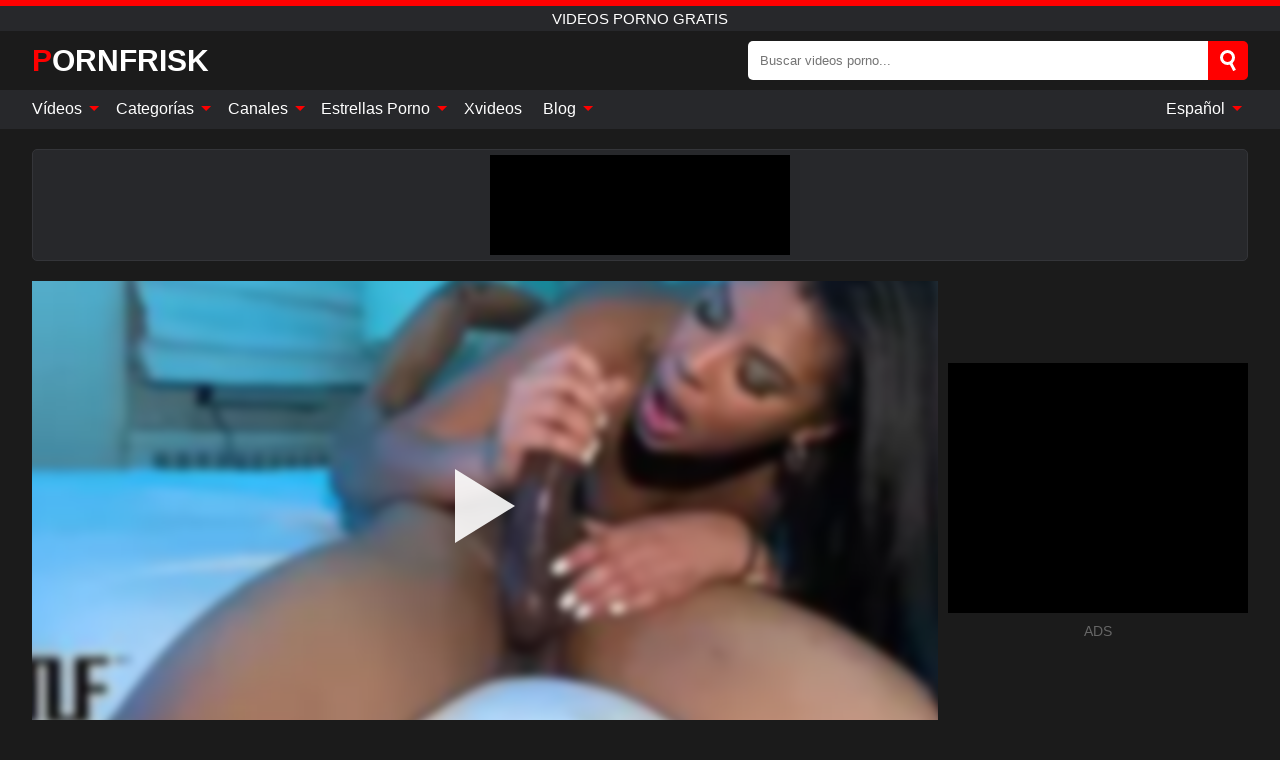

--- FILE ---
content_type: text/html; charset=UTF-8
request_url: https://pornfrisk.com/es/video/1417
body_size: 15734
content:
<!DOCTYPE html><html lang="es" translate="no"><head><meta http-equiv="Content-Type" content="text/html; charset=utf-8"/><meta name="viewport" content="width=device-width, initial-scale=1"><title>La sexy zorra dominicana zoey reyes se traga una gran polla negra - PORNFRISK.COM</title><meta name="description" content="Ver video porno gratis: La sexy zorra dominicana zoey reyes se traga una gran polla negra, Videos porno gratis. ¡En tu canal porno xxx y sexo favorito PORNFRISK.COM!"><meta name="keywords" content="sexy,zorra,dominicana,zoey,reyes,traga,gran,polla,negra,videos,porno,gratis"><meta name="robots" content="max-image-preview:large"><script type="application/ld+json">{"@context":"https://schema.org","@type":"VideoObject","name":"La sexy zorra dominicana zoey reyes se traga una gran polla negra","description":"Ver video porno gratis: La sexy zorra dominicana zoey reyes se traga una gran polla negra, Videos porno gratis. ¡En tu canal porno xxx y sexo favorito PORNFRISK.COM!","contentUrl":"https://pornfrisk.com/cdn/1417.m3u8","thumbnailUrl":["https://pornfrisk.com/i/media/p/1417b.jpg","https://pornfrisk.com/i/media/w/1417.webp","https://pornfrisk.com/i/media/p/1417.jpg"],"uploadDate":"2022-10-13T02:00:18+03:00","duration":"PT0H5M31S","interactionCount":"1"}</script><meta property="og:title" content="La sexy zorra dominicana zoey reyes se traga una gran polla negra"><meta property="og:site_name" content="PORNFRISK.COM"><meta property="og:url" content="https://pornfrisk.com/es/video/1417"><meta property="og:description" content="Ver video porno gratis: La sexy zorra dominicana zoey reyes se traga una gran polla negra, Videos porno gratis. ¡En tu canal porno xxx y sexo favorito PORNFRISK.COM!"><meta property="og:type" content="video.other"><meta property="og:image" content="https://pornfrisk.com/i/media/p/1417b.jpg"><meta property="og:video" content="https://pornfrisk.com/cdn/1417.m3u8"><meta property="og:video:type" content="application/vnd.apple.mpegurl"><meta property="og:video" content="https://pornfrisk.com/cdn/1417.mp4"><meta property="og:video:type" content="video/mp4"><meta name="twitter:card" content="summary_large_image"><meta name="twitter:site" content="PORNFRISK.COM"><meta name="twitter:title" content="La sexy zorra dominicana zoey reyes se traga una gran polla negra"><meta name="twitter:description" content="Ver video porno gratis: La sexy zorra dominicana zoey reyes se traga una gran polla negra, Videos porno gratis. ¡En tu canal porno xxx y sexo favorito PORNFRISK.COM!"><meta name="twitter:image" content="https://pornfrisk.com/i/media/p/1417b.jpg"><meta name="twitter:player" content="https://pornfrisk.com/cdn/1417.mp4"><link href="/i/images/cover.jpg" rel="image_src"><link rel="icon" type="image/jpg" href="/i/images/ico_logo.jpg"><link rel="shortcut icon" type="image/jpg" href="/i/images/ico.jpg"><link rel="apple-touch-icon" type="image/jpg" href="/i/images/ico_logo.jpg"><meta name="theme-color" content="#161616"><link rel="canonical" href="https://pornfrisk.com/es/video/1417"><meta name="rating" content="adult"><meta name="rating" content="RTA-5042-1996-1400-1577-RTA"><link rel="preconnect" href="//mc.yandex.ru"><link rel="preconnect" href="//pgnasmcdn.click"><link rel="alternate" href="https://pornfrisk.com/video/1417" hreflang="x-default"><link rel="alternate" href="https://pornfrisk.com/ar/video/1417" hreflang="ar"><link rel="alternate" href="https://pornfrisk.com/bn/video/1417" hreflang="bn"><link rel="alternate" href="https://pornfrisk.com/de/video/1417" hreflang="de"><link rel="alternate" href="https://pornfrisk.com/video/1417" hreflang="en"><link rel="alternate" href="https://pornfrisk.com/es/video/1417" hreflang="es"><link rel="alternate" href="https://pornfrisk.com/fr/video/1417" hreflang="fr"><link rel="alternate" href="https://pornfrisk.com/hi/video/1417" hreflang="hi"><link rel="alternate" href="https://pornfrisk.com/id/video/1417" hreflang="id"><link rel="alternate" href="https://pornfrisk.com/it/video/1417" hreflang="it"><link rel="alternate" href="https://pornfrisk.com/ja/video/1417" hreflang="ja"><link rel="alternate" href="https://pornfrisk.com/nl/video/1417" hreflang="nl"><link rel="alternate" href="https://pornfrisk.com/pl/video/1417" hreflang="pl"><link rel="alternate" href="https://pornfrisk.com/pt/video/1417" hreflang="pt"><link rel="alternate" href="https://pornfrisk.com/ro/video/1417" hreflang="ro"><link rel="alternate" href="https://pornfrisk.com/ru/video/1417" hreflang="ru"><link rel="alternate" href="https://pornfrisk.com/tr/video/1417" hreflang="tr"><link rel="alternate" href="https://pornfrisk.com/zh/video/1417" hreflang="zh"><style>html{font-family:-apple-system,BlinkMacSystemFont,Segoe UI,Roboto,Oxygen,Ubuntu,Cantarell,Fira Sans,Droid Sans,Helvetica Neue,sans-serif}body{background:#1b1b1b;min-width:320px;margin:auto;color:#fff}a{text-decoration:none;outline:none;color:#1b1b1b}input,textarea,select,option,button{outline:none;font-family:-apple-system,BlinkMacSystemFont,Segoe UI,Roboto,Oxygen,Ubuntu,Cantarell,Fira Sans,Droid Sans,Helvetica Neue,sans-serif}*{-webkit-box-sizing:border-box;-moz-box-sizing:border-box;box-sizing:border-box}::placeholder{opacity:1}.ico-bottom-arrow{width:0;height:0;border-left:5px solid transparent;border-right:5px solid transparent;border-bottom:5px solid #FF0000;display:inline-block;margin-bottom:3px;margin-left:3px;margin-right:-4px;transform:rotate(180deg)}.top{background:#27282b;text-align:center}.top:before{content:"";width:100%;height:6px;display:block;background:#FF0000}.top h1,.top b{font-weight:500;color:#fff;font-size:15px;text-transform:uppercase;margin:0;padding:4px 0;display:block}.fx{display:-webkit-box;display:-moz-box;display:-ms-flexbox;display:-webkit-flex;display:flex}.fx-c{-ms-flex-align:center;-webkit-align-items:center;-webkit-box-align:center;align-items:center}.fx-w{flex-wrap:wrap;justify-content:space-between}header{width:95%;max-width:1340px;margin:auto;padding:10px 0}header .icon-menu,header .icon-search,header .sort{display:none}header .logo b{display:block;font-size:30px;color:#fff;text-transform:uppercase}header .logo b:first-letter{color:#FF0000}header form{margin-left:auto;width:50%;max-width:500px;position:relative}header form .box{border-radius:5px;padding:0}header form input{background:#fff;border:0;color:#050505;padding:12px;width:100%;border-radius:5px;border-top-right-radius:0;border-bottom-right-radius:0;align-self:stretch}header form button{background:#FF0000;border:0;position:relative;cursor:pointer;outline:none;text-indent:-99999px;border-radius:5px;border-top-left-radius:0;border-bottom-left-radius:0;width:42px;align-self:stretch}header form button:before{content:"";position:absolute;top:9px;left:12px;width:9px;height:9px;background:transparent;border:3px solid #fff;border-radius:50%}header form button:after{content:"";width:9px;height:3px;background:#fff;position:absolute;transform:rotate(63deg);top:24px;left:20px}header form .resultDiv{display:none;position:absolute;top:50px;background:#fff;width:100%;max-height:350px;overflow:hidden;overflow-y:auto;z-index:114;left:0;padding:10px;transition:.4s;border-radius:5px;color:#050505}header form .resultDiv a{display:block;text-align:left;padding:5px;color:#050505;font-weight:600;text-decoration:none;font-size:14px}header form .resultDiv a:hover{text-decoration:underline}header form .resultDiv .title{display:block;background:#27282b;padding:10px;border-radius:5px;color:#fff}nav{background:#27282b;display:block;width:100%}nav ul{width:95%;max-width:1340px;display:block;margin:auto;padding:0;list-style:none;position:relative;z-index:113}nav ul li{display:inline-block}nav ul li .mask{display:none}nav ul a{color:#fff;padding:.65em .65em;text-decoration:none;display:inline-block}nav>ul>li:first-child>a{padding-left:0}@media screen and (min-width:840px){nav ul li:hover a{color:#FF0000}nav ul li>ul{display:none}nav ul li:hover>ul{display:block;position:absolute;width:100%;left:0;top:40px;background:#27282b;border:1px solid #343539;border-radius:5px;padding:4px}nav ul li:hover>ul a{padding:.3em .35em;margin:.35em;color:#fff}nav ul li>ul a:hover{color:#FF0000}nav ul .lang:hover>ul{width:400px;right:0;left:unset;display:flex;flex-wrap:wrap;justify-content:space-between}nav ul .lang:hover>ul a{padding:0;border:0;display:block;font-size:13px}}nav ul li>ul:not(.nl) li:last-child a{background:#FF0000;border-radius:5px;color:#fff}nav ul .lang{float:right;position:relative}nav ul .lang li{display:block;flex:1 1 25%}nav ul .lang:hover>ul a:last-child{background:transparent}nav ul .lang:hover>ul a:last-child:hover{color:#FF0000}.global-army{width:95%;max-width:1340px;margin:auto;margin-top:20px;border-radius:5px;background:#27282b;border:1px solid #343539;padding:5px;overflow:hidden}.global-army span{display:block;margin:auto;width:300px;min-width:max-content;height:100px;background:#000}.global-army iframe{border:0;width:300px;height:100px;overflow:hidden}.fbar{display:block;width:100%;margin-bottom:15px;text-align:center;background:#27282b;border-radius:5px;padding:7px 4px}.fbar a{display:inline-block;color:#fff;font-size:15px;font-weight:500;text-transform:uppercase}.fbar a:after{content:"\A0•\A0"}.fbar a:last-child:after{content:""}main{width:95%;max-width:1340px;margin:auto;margin-top:20px}main .sidebar{width:240px;min-width:240px;margin-right:20px;border-right:1px solid #3A3A3A;padding-right:20px}main .sidebar .close{display:none}main .sidebar ul{padding:0;margin:0;list-style:none;border-bottom:1px solid #3A3A3A;padding-bottom:10px;margin-bottom:10px}main .sidebar ul:last-child{border-bottom:0;margin-bottom:0}main .sidebar li span{display:block;color:#fff;font-size:15px;font-weight:500;margin-bottom:10px;text-transform:uppercase}main .sidebar li{display:block}main .sidebar li a{display:flex;align-items:center;color:#fff;font-size:14px;padding:4px 6px;border-radius:5px;margin-bottom:2px}main .sidebar li a b{font-weight:400}main .sidebar li a i:last-child{margin-left:auto;font-size:12px;color:#7C7C7C}main .sidebar li:not(.more):hover a{background:#27282b;color:#FF0000}main .sidebar li:not(.more):hover a i:last-child{color:#fff}main .sidebar .more a{display:block;background:#FF0000b5;color:#fff;text-align:center;margin-top:10px;border-radius:100px;font-weight:500}main .sidebar .more a:hover{background:#27282b}main .content{width:100%}main .head h1,main .head h2,main .head h3,main .head .sst{margin:0;color:#fff;font-size:22px;font-weight:500;overflow-wrap:break-word;word-break:break-all;white-space:normal}main .head .title span{color:#ccc;margin-left:10px;font-size:15px;margin-right:10px;text-align:center}main .head .sort{margin-left:auto;position:relative;z-index:4;min-width:180px}main .head .sort span{color:#fff;background:#27282b;padding:7px 20px;border-radius:5px;font-weight:600;display:block;width:max-content;min-width:100%;cursor:pointer;text-align:center;border:1px solid #343539}main .head .sort ul{padding:0;margin:0;list-style:none;display:none}main .head .sort.active span{border-bottom-left-radius:0;border-bottom-right-radius:0}main .head .sort.active ul{display:block;position:absolute;top:33px;background:#27282b;width:100%;right:0;border-bottom-left-radius:5px;border-bottom-right-radius:5px;border:1px solid #343539;border-top:0}main .head .sort li{display:block}main .head .sort .disabled{display:none}main .head .sort li a{display:block;padding:5px;text-align:center;color:#fff;font-weight:600;font-size:15px}main .head .sort li a:hover{color:#FF0000}.trend{margin:20px 0}.trend .article{width:20%;margin-bottom:10px;display:inline-block;overflow:hidden;color:#FFF}.trend .article .box{width:95%;margin:auto;overflow:hidden}.trend .article a{display:block;width:100%}.trend .article figure{display:block;position:relative;margin:0;width:100%;height:200px;overflow:hidden;border-radius:5px;background:#27282b}.trend .article figure img{position:absolute;height:100%;min-width:100%;object-fit:cover;position:absolute;transform:translateX(-50%) translateY(-50%);left:50%;top:50%;font-size:0}.trend .article a div{margin-top:5px}.trend .article b{color:#fff;font-weight:500;font-size:15px}.trend .article i:last-child{color:#fff;margin-left:auto;font-weight:500;font-size:15px}.trend .article .ct{display:block;width:100%;height:110px;background:#27282b;position:relative;border-radius:5px;padding:10px}.trend .article .ct h2,.trend .article .ct b{position:absolute;left:50%;top:50%;transform:translateX(-50%) translateY(-50%);font-style:normal;font-size:16px;font-weight:400;letter-spacing:1px;text-align:center;margin:0;max-width:100%;text-overflow:ellipsis;overflow:hidden}.see-button{display:block;position:relative;margin:15px auto}.see-button:before{content:"";position:absolute;left:0;top:50%;transform:translateY(-50%);width:100%;height:2px;background:#3a3a3a;border-radius:10px}.see-button div{display:block;margin:auto;width:max-content;background:#1b1b1b;padding:0 17px;position:relative}.see-button a{display:block;border-radius:100px;padding:8px 17px;color:#fff;font-size:13px;text-transform:uppercase;font-weight:500;background:#FF0000b5}.see-button a:hover{background:#27282b;color:#fff}.videos{margin:20px 0}.videos:before,.videos:after{content:" ";display:table;width:100%}.videos article{width:20%;height:205px;display:inline-block;overflow:hidden;color:#FFF}.videos article.cat{height:auto}.videos article.cat a{display:block;width:100%}.videos article.cat img{width:100%;height:auto;border-radius:5px}.videos article .box{width:95%;margin:auto;overflow:hidden}.videos article .playthumb{display:block;width:100%;overflow:hidden;height:177px;position:relative}.videos article figure{display:block;position:relative;margin:0;width:100%;height:136px;overflow:hidden;border-radius:5px;background:#27282b}.videos article figure:after{content:"";position:absolute;z-index:2;width:100%;height:100%;left:0;top:0}.videos article figure img{position:absolute;height:100%;min-width:100%;object-fit:cover;transform:translateX(-50%) translateY(-50%);left:50%;top:50%;font-size:0}.videos article .box video{position:absolute;width:100%;min-width:100%;min-height:100%;top:50%;left:50%;transform:translateY(-50%) translateX(-50%);z-index:1;object-fit:cover}.videos article h2,.videos article h3{display:block;display:-webkit-box;padding:0;font-size:.85em;font-weight:500;color:#fff;margin-top:3px;margin-bottom:0;display:-webkit-box;-webkit-box-orient:vertical;-webkit-line-clamp:2;overflow:hidden;white-space:normal;line-height:1.3;overflow-wrap:anywhere;word-break:normal;text-wrap:balance}.videos article .hd:before{content:"HD";position:absolute;z-index:3;bottom:2px;left:2px;font-size:13px;font-style:normal;color:#fff;font-weight:600;background:#FF0000;padding:1px 4px;border-radius:3px;transition:all .2s;opacity:.8}.videos article:hover h3{color:#FF0000}.videos article:hover .hd:before{left:-40px}.videos article .end{display:block;overflow:hidden;height:21px}.videos article .end p{display:inline-block;vertical-align:middle;margin:0;text-align:right;color:#bababa;font-size:13px;height:1.8em;line-height:1.8em}.videos article .end a{color:#bababa;font-size:13px;text-decoration:underline;display:inline-block;height:1.8em;line-height:1.8em}.videos article .end p:after{content:'•';margin:0 4px}.videos article .end p:last-child:after{content:'';margin:0}.videos article .heart{position:relative;width:10px;height:10px;display:inline-block;margin-left:2px}.videos article .heart:before,.videos article .heart:after{position:absolute;content:"";left:5px;top:0;width:5px;height:10px;background:#bababa;border-radius:50px 50px 0 0;transform:rotate(-45deg);transform-origin:0 100%}.videos article .heart:after{left:0;transform:rotate(45deg);transform-origin:100% 100%}.nores{width:100%;display:block;background:#27282b;border:1px solid #343539;border-radius:5px;padding:10px;color:#fff;font-size:17px;font-weight:700;text-align:center;text-transform:uppercase;margin:20px auto}.pagination{display:block;width:100%;margin:20px 0;text-align:center}.pagination a,.pagination div,.pagination span{display:inline-block;background:#FF0000b5;border-radius:5px;padding:10px 15px;color:#fff;font-size:15px;font-weight:600;text-transform:uppercase;margin:0 10px}.pagination div{cursor:pointer}.pagination span{background:#27282b}.pagination a:hover,.pagination div:hover{background:#27282b}.footerDesc{display:block;width:100%;background:#27282b;margin:20px 0;padding:20px;text-align:center;color:#fff;border-radius:5px;font-size:15px}.footerDesc h4{font-size:16px;color:#fff}.moban{display:none}.player{width:100%;min-height:150px}.player .left{width:calc(100% - 310px);height:450px;position:relative;overflow:hidden;cursor:pointer;z-index:112}.player .left #poster{position:absolute;min-width:110%;min-height:110%;object-fit:cover;transform:translateX(-50%) translateY(-50%);left:50%;top:50%;font-size:0;filter:blur(4px)}.player .left video{position:absolute;left:0;top:0;width:100%;height:100%;background:#000}.player .left #play{display:none;border:0;background:transparent;box-sizing:border-box;width:0;height:74px;border-color:transparent transparent transparent #fff;transition:100ms all ease;border-style:solid;border-width:37px 0 37px 60px;position:absolute;left:50%;top:50%;transform:translateY(-50%) translateX(-50%);opacity:.9}.player .left:hover #play{opacity:.7}.loader{position:absolute;left:0;top:0;background:rgba(0,0,0,.4);width:100%;height:100%}.spin{position:absolute;left:50%;top:50%;transform:translateY(-50%) translateX(-50%)}.spin>div{background-color:#fff;width:15px;height:15px;border-radius:100%;margin:2px;-webkit-animation-fill-mode:both;animation-fill-mode:both;display:inline-block;-webkit-animation:ball-beat .7s 0s infinite linear;animation:ball-beat .7s 0s infinite linear}.spin>div:nth-child(2n-1){-webkit-animation-delay:-.35s!important;animation-delay:-.35s!important}main.dmca .vtitle,main.dmca .infos,main.dmca .moreinfo,main.dmca .buttons{display:none!important}.player .left iframe{display:block;border:0;width:100%;height:440px}.player .left .tvd{display:block;width:100%;text-align:center;top:50%;position:absolute;transform:translateY(-50%)}.player .right{width:300px;margin-left:auto}.player .right span{display:block;width:300px;height:250px;background:#000}.player .right .content{width:100%}.player .right .content b{width:290px;height:250px;display:block;background:#27282b;text-align:center;line-height:250px}.player .right iframe{border:0;width:300px;overflow:hidden}.player .right .content:after{content:"ADS";display:block;text-align:center;margin:10px 0;font-size:14px;color:#666}.vtitle{text-align:center;background:#27282b;margin:0;padding:10px;font-size:18px;font-weight:600}.vtitle.hd:before{content:"HD";background:#FF0000;padding:1px 6px;margin-right:5px;color:#FFF;position:relative;top:-1px;border-radius:4px;font-size:12px;transform:skew(-10deg);display:inline-block}.buttons{margin-bottom:10px;padding:10px;border:2px solid #27282b;border-radius:5px;border-top:0;border-top-left-radius:0;border-top-right-radius:0}.buttons .report{margin-left:auto;cursor:pointer;font-size:16px;padding:.5rem .75rem;border-radius:.25em;background:#27282b;color:#bababa}.buttons .report i{font-style:normal;width:19px;height:19px;display:block;border:1px solid #bababa;border-radius:50%;text-align:center;font-size:11px;line-height:1.5}.buttons .dwd{cursor:pointer;font-size:16px;padding:.5rem .75rem;border-radius:.25em;background:#27282b;color:#fff;font-weight:500;margin-right:10px}.buttons .loves{cursor:pointer;font-size:16px;padding:.5rem .75rem;border-radius:.25em;background:#27282b;color:#fff}.buttons .loves:hover,.buttons .report:hover,.buttons .dwd:hover{background:#111}.buttons .loves .heart{position:relative;width:12px;height:12px;display:inline-block;margin-left:6px}.buttons .loves .heart:before,.buttons .loves .heart:after{position:absolute;content:"";left:6px;top:0;width:6px;height:12px;background:#FF0000;border-radius:50px 50px 0 0;transform:rotate(-45deg);transform-origin:0 100%}.buttons .loves .heart:after{left:0;transform:rotate(45deg);transform-origin:100% 100%}.buttons .loves.loved{background:#FF0000}.buttons .loves.loved .heart:before,.buttons .loves.loved .heart:after{background:#fff}.popular{display:block;width:100%;margin:0;list-style:none;padding:0}.popular .label{background:#FF0000;padding:10px 15px;margin-left:0!important}.popular li{display:inline-block;background:#27282b;border-radius:5px;font-size:15px;font-weight:600;text-transform:uppercase;margin-left:5px;margin-right:5px;margin-bottom:10px}.popular li:hover{background:#FF0000}.popular li:last-child{margin-right:0}.popular li span{display:inline-block;background:#FF0000;line-height:1;padding:2px 5px;border-radius:3px;margin-left:5px}.popular li:hover span{background:#27282b}.popular a{color:#fff;padding:10px 15px;display:block}.moreinfo{margin-top:0;margin-bottom:10px}.moreinfo b{margin-right:10px;display:inline-block}.moreinfo span{display:inline-block}.box-modal{display:none}.box-modal .shd{position:fixed;left:0;top:0;width:100%;height:100%;background:rgba(0,0,0,.5);z-index:999}.box-modal .content{position:fixed;left:50%;top:50%;transform:translateY(-50%) translateX(-50%);padding:20px;background:#27282b;border-radius:10px;width:95%;max-width:400px;z-index:1000}.box-modal .head{margin-bottom:20px}.box-modal .head .title{width:100%}.box-modal .head .close{margin-left:auto;font-size:30px;cursor:pointer}.box-modal label{display:block;margin-bottom:2px;color:#999;font-size:.85em;cursor:pointer}.box-modal label input{display:inline-block;vertical-align:middle}.box-modal label.title{font-size:17px;margin:10px 0}.box-modal textarea{width:100%;display:block;border:0}.box-modal button{width:100%;display:block;border:0;margin-top:10px;background:#FF0000;padding:10px 15px;border-radius:5px;font-size:15px;font-weight:600;text-transform:uppercase;color:#FFF;cursor:pointer}.box-modal a{color:#FFF;text-decoration:underline}@media screen and (max-width:840px){.player{display:block!important}.player .left{width:100%}.player .right{margin:auto;margin-top:10px}.vtitle{font-size:16px}.popular .label,.popular a{padding:7px 12px}}@media screen and (max-width:450px){.player .left{height:250px}}@-webkit-keyframes ball-beat{50%{opacity:.2;-webkit-transform:scale(0.75);transform:scale(0.75)}100%{opacity:1;-webkit-transform:scale(1);transform:scale(1)}}@keyframes ball-beat{50%{opacity:.2;-webkit-transform:scale(0.75);transform:scale(0.75)}100%{opacity:1;-webkit-transform:scale(1);transform:scale(1)}}.lkx{display:block;width:95%;max-width:1340px;margin:auto;margin-top:20px;text-transform:capitalize;-webkit-column-count:5;-moz-column-count:5;column-count:5}.lkx a{color:#fff;font-size:14px;display:inline-block;width:100%;white-space:nowrap;text-overflow:ellipsis;overflow:hidden}.lkx a:hover{color:#FF0000}@media screen and (max-width:880px){.lkx{-webkit-column-count:4;-moz-column-count:4;column-count:4}.lkx a{padding:10px 0}}@media screen and (max-width:680px){.lkx{-webkit-column-count:3;-moz-column-count:3;column-count:3}}@media screen and (max-width:480px){.lkx{-webkit-column-count:2;-moz-column-count:2;column-count:2}}footer{display:block;margin-top:30px;background:#27282b}footer .box{width:95%;max-width:1340px;display:block;margin:auto;padding:20px 0;text-align:center}footer a{color:#fff;font-size:15px;font-weight:700;margin:0 10px}footer .logo{display:block;margin:auto;margin-bottom:20px;width:max-content;max-width:100%}footer .logo b{display:block;font-size:30px;text-transform:uppercase;color:#FF0000}footer p{padding:10px 0;text-align:center;display:block;font-size:12px;margin:auto;color:#ccc}@media screen and (max-width:1300px){main .sidebar{width:210px;min-width:210px;margin-right:10px;padding-right:10px}}@media screen and (max-width:1230px){header .sort{display:block;padding:19px 18px;background:#FF0000;border-radius:4px;margin-left:10px;cursor:pointer}main .sidebar{display:none;position:fixed;top:0;z-index:999;background:#1b1b1b;left:0;width:100%;height:100%;padding:20px;overflow-y:auto}main .sidebar .close{display:block;position:absolute;right:10px;top:10px}main .sidebar .close i{transform:scale(1.5)}}@media screen and (max-width:1070px){.videos article{width:25%}.trend .article{width:25%}}@media screen and (max-width:840px){.top h1,.top b{font-size:13px}header .sort{padding:14px 11px;margin-left:2px}header{position:-webkit-sticky;position:-moz-sticky;position:-ms-sticky;position:-o-sticky;position:sticky;top:0;z-index:999;background:#1b1b1b}header .icon-menu{display:inline-block;height:40px;width:40px;min-width:40px;border-radius:5px;position:relative;padding:7px;cursor:pointer}.bar1,.bar2,.bar3{width:100%;height:3px;background-color:#FFF;margin:5px 0;display:block;border-radius:10px}.bar1{margin-top:3px}.change .bar1{-webkit-transform:rotate(-45deg) translate(-6px,7px);transform:rotate(-45deg) translate(-6px,7px);background-color:#fff}.change .bar2{opacity:0}.change .bar3{-webkit-transform:rotate(45deg) translate(-4px,-6px);transform:rotate(45deg) translate(-4px,-6px);background-color:#fff}header .logo{margin:auto}header form{display:none;position:absolute;left:0;top:60px;width:100%;max-width:100%;background:#1b1b1b;padding-bottom:10px}header .icon-search{display:block;border:0;position:relative;cursor:pointer;outline:none;text-indent:-99999px;width:40px;height:40px}header .icon-search:before{content:"";position:absolute;top:9px;left:12px;width:9px;height:9px;background:transparent;border:3px solid #fff;border-radius:50%}header .icon-search:after{content:"";width:9px;height:3px;background:#fff;position:absolute;transform:rotate(63deg);top:24px;left:20px}header .icon-search.change:before{border:3px solid #FF0000}header .icon-search.change:after{background:#FF0000}nav{display:none;position:sticky;top:60px;z-index:999}nav ul{position:absolute;left:0;right:0;width:100%;margin:auto;height:calc(100% - 40px);overflow-x:hidden;overflow-y:auto}nav ul>li{display:block;position:relative}nav ul>li a{display:block;padding:10px!important;border-bottom:1px solid #454545;font-size:15px;font-weight:500}nav ul>li .mask{display:block;position:absolute;left:0;top:0;width:100%;height:40px;z-index:1;cursor:pointer}nav ul li>ul{display:none;position:unset;width:100%;background:#1b1b1b}nav ul>li>ul>li{display:block}nav ul>li>ul>li a{padding:.3em 1em!important;margin:.15em;color:#fff;font-size:14px}nav ul li>ul:not(.nl) li:nth-last-child(2) a{border-bottom:0}nav ul li>ul:not(.nl) li:last-child a{margin:0!important;border-radius:0}nav ul .lang{float:unset}nav ul .lang li a{border:0;text-align:left;border-bottom:1px solid #454545}nav ul .lang li:last-child a{border:0;background:transparent;border-bottom:1px solid #454545}nav ul .lang:hover>ul{width:100%}nav ul .lang:hover>ul a{border-bottom:1px solid #454545}main .head .sort{flex-grow:1;min-width:100%;margin-top:10px}main .head .title h1,main .head .title h2,main .head .title h3{font-size:17px}main .head .title span{font-size:12px}main .head .sort span{width:100%;text-align:left;font-size:14px}main .head .sort.active ul{top:30px}main .head .sort li a{text-align:left;padding:5px 20px;font-size:14px}.videos article{width:33.333%}.trend .article{width:33.333%}}@media screen and (max-width:600px){.videos article{width:50%}.videos article .box{width:calc(100% - 2px);margin-right:2px}.videos article:nth-of-type(2n+2) .box{margin-right:0;margin-left:2px}.videos article .end a{min-width:48px;height:48px}.trend .article{width:50%}.trend .article .box{width:calc(100% - 2px);margin-right:2px}.trend .article:nth-of-type(2n+2) .box{margin-right:0;margin-left:2px}.trend .article figure{height:170px}.content .trend .article figure{height:170px}footer a{display:block;margin:5px;padding:6px 0}}@media screen and (max-width:650px){header .logo b{font-size:20px}}.blog-posts{display:grid;grid-template-columns:1fr;gap:15px;margin:20px 0}@media (min-width:480px){.blog-posts.f3{grid-template-columns:repeat(2,1fr)}}@media (min-width:768px){.blog-posts{grid-template-columns:repeat(2,1fr)}.blog-posts.f3{grid-template-columns:repeat(3,1fr)}}.blog-posts .box{position:relative;z-index:3}.blog-posts article figure{margin:0}.blog-posts article .image{display:block;height:250px;object-fit:cover;transition:transform .3s ease;position:relative;overflow:hidden;border-radius:10px;background-color:#27282b}.blog-posts article img{position:absolute;top:50%;left:0;transform:translateY(-50%);width:100%;min-height:100%;object-fit:cover;filter:blur(5px);z-index:1;font-size:0}.blog-posts article h3{font-size:1rem;margin-top:10px;margin-bottom:15px;font-weight:500;color:#fff}.blog-posts article a:hover h3{text-decoration:underline}.blog-posts .box p{font-size:.8rem;line-height:1.5;color:#c8c8c8}.go_top{display:none;position:fixed;right:10px;bottom:10px;z-index:2;cursor:pointer;transition:color .3s linear;background:#FF0000;border-radius:5px;padding:10px 15px;color:#fff;font-size:15px;font-weight:600;text-transform:uppercase}.go_top:before{content:"";border:solid #fff;border-width:0 3px 3px 0;display:inline-block;padding:5px;margin-bottom:-3px;transform:rotate(-135deg);-webkit-transform:rotate(-135deg)}.go_top:hover{background:#27282b}.mtd{margin-top:20px}.icon-options{box-sizing:border-box;position:relative;display:block;transform:scale(var(--ggs,1));width:10px;height:2px;box-shadow:-3px 4px 0 0,3px -4px 0 0}.icon-options::after,.icon-options::before{content:"";display:block;box-sizing:border-box;position:absolute;width:8px;height:8px;border:2px solid;border-radius:100%}.icon-options::before{top:-7px;left:-4px}.icon-options::after{bottom:-7px;right:-4px}.icon-close{box-sizing:border-box;position:relative;display:block;transform:scale(var(--ggs,1));width:22px;height:22px;border:2px solid transparent;border-radius:40px}.icon-close::after,.icon-close::before{content:"";display:block;box-sizing:border-box;position:absolute;width:16px;height:2px;background:currentColor;transform:rotate(45deg);border-radius:5px;top:8px;left:1px}.icon-close::after{transform:rotate(-45deg)}.att:before{content:attr(data-text);font-style:normal}@keyframes fadeIn{0%{opacity:0}100%{opacity:1}}@-moz-keyframes fadeIn{0%{opacity:0}100%{opacity:1}}@-webkit-keyframes fadeIn{0%{opacity:0}100%{opacity:1}}@-o-keyframes fadeIn{0%{opacity:0}100%{opacity:1}}@-ms-keyframes fadeIn{0%{opacity:0}100%{opacity:1}}#ohsnap{position:fixed;bottom:5px;right:5px;margin-left:5px;z-index:999999}#ohsnap .alert{margin-top:5px;padding:9px 15px;float:right;clear:right;text-align:center;font-weight:500;font-size:14px;color:#fff}#ohsnap .red{background:linear-gradient(#ED3232,#C52525);border-bottom:2px solid #8c1818}#ohsnap .green{background:linear-gradient(#45b649,#017205);border-bottom:2px solid #003e02}#ohsnap .iheart{width:16px;height:16px;margin-left:6px;float:right}</style></head><body><div class="top"><b>Videos porno gratis</b></div><header class="fx fx-c"><div class="icon-menu"><i class="bar1"></i><i class="bar2"></i><i class="bar3"></i></div><a href="https://pornfrisk.com/es" class="logo" title="Videos porno gratis"><b>PornFrisk</b></a><form data-action="https://pornfrisk.com/es/mishka/common/search" method="POST"><div class="box fx fx-c"><input type="text" id="s" name="s" placeholder="Buscar videos porno..." autocomplete="off"><button type="submit" data-trigger="submit[search]">Search</button></div><div class="resultDiv"></div></form><i class="icon-search"></i></header><nav><ul><li><i class="mask"></i><a href="https://pornfrisk.com/es" title="Vídeos">Vídeos <i class="ico-bottom-arrow"></i></a><ul class="nl"><li><a href="https://pornfrisk.com/es/hd" title="Vídeos HD">Vídeos HD</a></li><li><a href="https://pornfrisk.com/es" title="Videos recientes">Videos recientes</a></li><li><a href="https://pornfrisk.com/es?o=popular" title="Vídeos populares" rel="nofollow">Vídeos populares</a></li><li><a href="https://pornfrisk.com/es?o=loves" title="Los valorados" rel="nofollow">Los valorados</a></li><li><a href="https://pornfrisk.com/es?o=views" title="Mas visto" rel="nofollow">Mas visto</a></li><li><a href="https://pornfrisk.com/es?o=duration" title="Videos más largos" rel="nofollow">Videos más largos</a></li></ul></li><li><i class="mask"></i><a href="https://pornfrisk.com/es/categories" title="Categorías">Categorías <i class="ico-bottom-arrow"></i></a><ul><li><a href="https://pornfrisk.com/es/videos/teen" title="Adolescente">Adolescente</a></li><li><a href="https://pornfrisk.com/es/videos/blowjob" title="Mamada">Mamada</a></li><li><a href="https://pornfrisk.com/es/videos/hardcore" title="Duro">Duro</a></li><li><a href="https://pornfrisk.com/es/videos/amateur" title="Aficionado">Aficionado</a></li><li><a href="https://pornfrisk.com/es/videos/blonde" title="Rubia">Rubia</a></li><li><a href="https://pornfrisk.com/es/videos/milf" title="MILF">MILF</a></li><li><a href="https://pornfrisk.com/es/videos/brunette" title="Morena">Morena</a></li><li><a href="https://pornfrisk.com/es/videos/xhamster" title="Xhamster">Xhamster</a></li><li><a href="https://pornfrisk.com/es/videos/xxnxx" title="XXNXX">XXNXX</a></li><li><a href="https://pornfrisk.com/es/categories" title="Todas las Categorias">Todas las Categorias +</a></li></ul></li><li><i class="mask"></i><a href="https://pornfrisk.com/es/channels" title="Canales">Canales <i class="ico-bottom-arrow"></i></a><ul><li><a href="https://pornfrisk.com/es/channel/teen-mega-world" title="Teen Mega World">Teen Mega World</a></li><li><a href="https://pornfrisk.com/es/channel/wolf-wagner-com" title="WOLF WAGNER COM">WOLF WAGNER COM</a></li><li><a href="https://pornfrisk.com/es/channel/bangbros-network" title="Bangbros Network">Bangbros Network</a></li><li><a href="https://pornfrisk.com/es/channel/adult-member-zone" title="Adult Member Zone">Adult Member Zone</a></li><li><a href="https://pornfrisk.com/es/channel/slim4k" title="Slim4K">Slim4K</a></li><li><a href="https://pornfrisk.com/es/channel/face-fuck-tour" title="Face Fuck Tour">Face Fuck Tour</a></li><li><a href="https://pornfrisk.com/es/channel/fakings" title="Fakings">Fakings</a></li><li><a href="https://pornfrisk.com/es/channel/smutpuppet" title="Smutpuppet">Smutpuppet</a></li><li><a href="https://pornfrisk.com/es/channel/muschis-live" title="Muschis Live">Muschis Live</a></li><li><a href="https://pornfrisk.com/es/channels" title="Todos los Canales">Todos los Canales +</a></li></ul></li><li><i class="mask"></i><a href="https://pornfrisk.com/es/pornstars" title="Estrellas Porno">Estrellas Porno <i class="ico-bottom-arrow"></i></a><ul><li><a href="https://pornfrisk.com/es/pornstar/kiara-cole" title="Kiara Cole">Kiara Cole</a></li><li><a href="https://pornfrisk.com/es/pornstar/sharon-mitchell" title="Sharon Mitchell">Sharon Mitchell</a></li><li><a href="https://pornfrisk.com/es/pornstar/amanda-cerny" title="Amanda Cerny">Amanda Cerny</a></li><li><a href="https://pornfrisk.com/es/pornstar/annabel-redd" title="Annabel Redd">Annabel Redd</a></li><li><a href="https://pornfrisk.com/es/pornstar/mia-blow" title="Mia Blow">Mia Blow</a></li><li><a href="https://pornfrisk.com/es/pornstar/valentina-jewels" title="Valentina Jewels">Valentina Jewels</a></li><li><a href="https://pornfrisk.com/es/pornstar/abella-danger" title="Abella Danger">Abella Danger</a></li><li><a href="https://pornfrisk.com/es/pornstar/sofie-marie" title="Sofie Marie">Sofie Marie</a></li><li><a href="https://pornfrisk.com/es/pornstar/oliver-davis" title="Oliver Davis">Oliver Davis</a></li><li><a href="https://pornfrisk.com/es/pornstars" title="Todas las Estrellas Porno">Todas las Estrellas Porno +</a></li></ul></li><li><a href="https://xvideos123.org" target="_blank" title="Xvideos">Xvideos</a></li><li><i class="mask"></i><a href="https://pornfrisk.com/es/blog" title="Blog">Blog <i class="ico-bottom-arrow"></i></a><ul><li><a href="https://pornfrisk.com/es/blog" title="More posts">More posts +</a></li></ul></li><li class="lang"><i class="mask"></i><a href="#" title="">Español <i class="ico-bottom-arrow"></i></a><ul><li><a href="https://pornfrisk.com/ar/video/1417" rel="alternate" hreflang="ar" title="Arab">Arab</a></li><li><a href="https://pornfrisk.com/bn/video/1417" rel="alternate" hreflang="bn" title="বাংলা">বাংলা</a></li><li><a href="https://pornfrisk.com/de/video/1417" rel="alternate" hreflang="de" title="Deutsch">Deutsch</a></li><li><a href="https://pornfrisk.com/video/1417" rel="alternate" hreflang="en" title="English">English</a></li><li><a href="https://pornfrisk.com/fr/video/1417" rel="alternate" hreflang="fr" title="Français">Français</a></li><li><a href="https://pornfrisk.com/hi/video/1417" rel="alternate" hreflang="hi" title="हिंदी">हिंदी</a></li><li><a href="https://pornfrisk.com/id/video/1417" rel="alternate" hreflang="id" title="Indonesian">Indonesian</a></li><li><a href="https://pornfrisk.com/it/video/1417" rel="alternate" hreflang="it" title="Italiano">Italiano</a></li><li><a href="https://pornfrisk.com/ja/video/1417" rel="alternate" hreflang="ja" title="日本語">日本語</a></li><li><a href="https://pornfrisk.com/nl/video/1417" rel="alternate" hreflang="nl" title="Nederlands">Nederlands</a></li><li><a href="https://pornfrisk.com/pl/video/1417" rel="alternate" hreflang="pl" title="Polski">Polski</a></li><li><a href="https://pornfrisk.com/pt/video/1417" rel="alternate" hreflang="pt" title="Português">Português</a></li><li><a href="https://pornfrisk.com/ro/video/1417" rel="alternate" hreflang="ro" title="Română">Română</a></li><li><a href="https://pornfrisk.com/ru/video/1417" rel="alternate" hreflang="ru" title="русский">русский</a></li><li><a href="https://pornfrisk.com/tr/video/1417" rel="alternate" hreflang="tr" title="Türkler">Türkler</a></li><li><a href="https://pornfrisk.com/zh/video/1417" rel="alternate" hreflang="zh" title="中国人">中国人</a></li></ul></li></ul></nav><div class="global-army"><span></span></div><main><div class="player fx"><div class="left"><video id="videoplayer" preload="none" onclick="videoplayer()" playsinline="" autoplay></video><img src="/i/media/w/1417.webp" alt="La sexy zorra dominicana zoey reyes se traga una gran polla negra" id="poster" onclick="videoplayer()" fetchpriority="high" width="240" height="135"><div id="play" onclick="videoplayer()"></div><div class="loader"><div class="spin"><div></div><div></div><div></div></div></div><script>function videoplayer(){var vid="https://pornfrisk.com/cdn/1417.m3u8";var player=document.getElementById("videoplayer");player.src=vid;player.removeAttribute("onclick");if(Hls.isSupported()){var hls=new Hls();hls.loadSource(vid);hls.attachMedia(player);hls.startLoad((startPosition=-1));hls.on(Hls.Events.MANIFEST_PARSED,function(){player.play()})}player.setAttribute("controls","controls");document.getElementById("play").style.display="none";document.getElementById("poster").style.display="none"}</script></div><div class="right fx fx-c"><div class="content"><span></span></div></div></div><h1 class="vtitle hd">La sexy zorra dominicana zoey reyes se traga una gran polla negra</h1><div class="buttons fx"><span class="loves " data-id="1417"><b>0</b><i class="heart"></i></span><span class="report"><i>!</i></span></div><ul class="popular"><li class="label">Categorías</li><li><a href="https://pornfrisk.com/es/videos/blowjob" title="Mamada">Mamada</a></li><li><a href="https://pornfrisk.com/es/videos/pov" title="POV">POV</a></li><li><a href="https://pornfrisk.com/es/videos/xxx" title="XXX">XXX</a></li><li><a href="https://pornfrisk.com/es/videos/beeg" title="Beeg">Beeg</a></li></ul><ul class="popular"><li class="label">Estrellas Porno</li><li><a href="https://pornfrisk.com/es/pornstar/zoey-reyes" title="Zoey Reyes">Zoey Reyes</a></li></ul><p class="moreinfo"><b>Vistas:</b><span>1</span></p><p class="moreinfo"><b>Duración:</b><span>5m 31s</span></p><p class="moreinfo"><b>Agregado:</b><span>3 hace años que</span></p><div class="footerDesc">Estás viendo el video porno La sexy zorra dominicana zoey reyes se traga una gran polla negra gratis en tu canal porno favorito PORNFRISK. Este video tiene 1 visualizaciones y fue apreciado por 0 personas. El video porno tiene 19860 min y fue agregado 3 hace años que.</div><div class="head mtd"><div class="title"><div class="sst">Vídeos Similares</div></div></div><div class="videos"><article><div class="box"><a href="https://pornfrisk.com/es/video/7048" title="Stepbro pone sus manos en la pequeña adolescente Nelya Smalls: un encuentro de realidad tabú" class="playthumb"><figure id="7048" class="hd"><img src="/i/media/w/7048.webp" alt="Reproducir Stepbro pone sus manos en la pequeña adolescente Nelya Smalls: un encuentro de realidad tabú" width="240" height="135" fetchpriority="high"></figure><h3>Stepbro pone sus manos en la pequeña adolescente Nelya Smalls: un encuentro de realidad tabú</h3></a><div class="end flex flex-center"><p><i class="att" data-text="11m 12s"></i></p><p><i class="att" data-text="0"></i> <i class="heart"></i></p></div></div></article><article><div class="box"><a href="https://pornfrisk.com/es/video/7071" title="¡Mira cómo una joven y pequeña hermanastra adolescente recibe su apretado culo golpeado por una polla gigantesca en este caliente porno casero amateur!" class="playthumb"><figure id="7071" class="hd"><img src="/i/media/w/7071.webp" alt="Reproducir ¡Mira cómo una joven y pequeña hermanastra adolescente recibe su apretado culo golpeado por una polla gigantesca en este caliente porno casero amateur!" width="240" height="135" fetchpriority="high"></figure><h3>¡Mira cómo una joven y pequeña hermanastra adolescente recibe su apretado culo golpeado por una polla gigantesca en este caliente porno casero amateur!</h3></a><div class="end flex flex-center"><p><i class="att" data-text="28m 45s"></i></p><p><i class="att" data-text="0"></i> <i class="heart"></i></p></div></div></article><article><div class="box"><a href="https://pornfrisk.com/es/video/1304" title="Preciosa chica en falda aburrida en camwhore.online" class="playthumb"><figure id="1304"><img src="/i/media/w/1304.webp" alt="Reproducir Preciosa chica en falda aburrida en camwhore.online" width="240" height="135" fetchpriority="high"></figure><h3>Preciosa chica en falda aburrida en camwhore.online</h3></a><div class="end flex flex-center"><p><i class="att" data-text="22m 15s"></i></p><p><i class="att" data-text="0"></i> <i class="heart"></i></p></div></div></article><article><div class="box"><a href="https://pornfrisk.com/es/video/7044" title="El día de la boda de Stepsis se convierte en porno duro con una nena de grandes tetas" class="playthumb"><figure id="7044" class="hd"><img src="/i/media/w/7044.webp" alt="Reproducir El día de la boda de Stepsis se convierte en porno duro con una nena de grandes tetas" width="240" height="135" fetchpriority="high"></figure><h3>El día de la boda de Stepsis se convierte en porno duro con una nena de grandes tetas</h3></a><div class="end flex flex-center"><p><i class="att" data-text="8m 5s"></i></p><p><i class="att" data-text="0"></i> <i class="heart"></i></p></div></div></article><article><div class="box"><a href="https://pornfrisk.com/es/video/3958" title="Sunshine love #322 • el sexo caliente bajo la ducha siempre es genial" class="playthumb"><figure id="3958" class="hd"><img src="/i/media/w/3958.webp" alt="Reproducir Sunshine love #322 • el sexo caliente bajo la ducha siempre es genial" width="240" height="135" fetchpriority="high"></figure><h3>Sunshine love #322 • el sexo caliente bajo la ducha siempre es genial</h3></a><div class="end flex flex-center"><p><i class="att" data-text="12m 42s"></i></p><p><i class="att" data-text="0"></i> <i class="heart"></i></p></div></div></article><article><div class="box"><a href="https://pornfrisk.com/es/video/3596" title="Médico observa himen físico y virgen adolescente clavando" class="playthumb"><figure id="3596" class="hd"><img src="/i/media/w/3596.webp" alt="Reproducir Médico observa himen físico y virgen adolescente clavando" width="240" height="135" loading="lazy"></figure><h3>Médico observa himen físico y virgen adolescente clavando</h3></a><div class="end flex flex-center"><p><i class="att" data-text="5m 28s"></i></p><p><i class="att" data-text="0"></i> <i class="heart"></i></p></div></div></article><article><div class="box"><a href="https://pornfrisk.com/es/video/3169" title="¿Me veo sexy con estas medias blancas?" class="playthumb"><figure id="3169" class="hd"><img src="/i/media/w/3169.webp" alt="Reproducir ¿Me veo sexy con estas medias blancas?" width="240" height="135" loading="lazy"></figure><h3>¿Me veo sexy con estas medias blancas?</h3></a><div class="end flex flex-center"><p><i class="att" data-text="7m 45s"></i></p><p><i class="att" data-text="0"></i> <i class="heart"></i></p></div></div></article><article><div class="box"><a href="https://pornfrisk.com/es/video/7069" title="Shay Hendrix, la pelirroja caliente, llama a su novio pero te habla sucio en secreto mientras FOLLA su COÑO con un CONSOLADOR DE CRISTAL" class="playthumb"><figure id="7069" class="hd"><img src="/i/media/w/7069.webp" alt="Reproducir Shay Hendrix, la pelirroja caliente, llama a su novio pero te habla sucio en secreto mientras FOLLA su COÑO con un CONSOLADOR DE CRISTAL" width="240" height="135" loading="lazy"></figure><h3>Shay Hendrix, la pelirroja caliente, llama a su novio pero te habla sucio en secreto mientras FOLLA su COÑO con un CONSOLADOR DE CRISTAL</h3></a><div class="end flex flex-center"><p><i class="att" data-text="12m 9s"></i></p><p><i class="att" data-text="0"></i> <i class="heart"></i></p></div></div></article><article><div class="box"><a href="https://pornfrisk.com/es/video/7067" title="Mira a esta rubia tetona masturbarse y disfrutar de un orgasmo alucinante por la mañana" class="playthumb"><figure id="7067" class="hd"><img src="/i/media/w/7067.webp" alt="Reproducir Mira a esta rubia tetona masturbarse y disfrutar de un orgasmo alucinante por la mañana" width="240" height="135" loading="lazy"></figure><h3>Mira a esta rubia tetona masturbarse y disfrutar de un orgasmo alucinante por la mañana</h3></a><div class="end flex flex-center"><p><i class="att" data-text="7m 15s"></i></p><p><i class="att" data-text="0"></i> <i class="heart"></i></p></div></div></article><article><div class="box"><a href="https://pornfrisk.com/es/video/7046" title="La madrastra Sarah Vandella y la criada Christie Stevens se unen para un trío salvaje con Adria Rae" class="playthumb"><figure id="7046" class="hd"><img src="/i/media/w/7046.webp" alt="Reproducir La madrastra Sarah Vandella y la criada Christie Stevens se unen para un trío salvaje con Adria Rae" width="240" height="135" loading="lazy"></figure><h3>La madrastra Sarah Vandella y la criada Christie Stevens se unen para un trío salvaje con Adria Rae</h3></a><div class="end flex flex-center"><p><i class="att" data-text="12m 55s"></i></p><p><i class="att" data-text="0"></i> <i class="heart"></i></p></div></div></article><article><div class="box"><a href="https://pornfrisk.com/es/video/7045" title="Rubia caliente perdonada su deuda después de tener sexo con un cobrador de deudas" class="playthumb"><figure id="7045" class="hd"><img src="/i/media/w/7045.webp" alt="Reproducir Rubia caliente perdonada su deuda después de tener sexo con un cobrador de deudas" width="240" height="135" loading="lazy"></figure><h3>Rubia caliente perdonada su deuda después de tener sexo con un cobrador de deudas</h3></a><div class="end flex flex-center"><p><i class="att" data-text="11m 15s"></i></p><p><i class="att" data-text="0"></i> <i class="heart"></i></p></div></div></article><article><div class="box"><a href="https://pornfrisk.com/es/video/1165" title="Madrastra seduce inesperadamente y toma mi virginidad - video completo" class="playthumb"><figure id="1165"><img src="/i/media/w/1165.webp" alt="Reproducir Madrastra seduce inesperadamente y toma mi virginidad - video completo" width="240" height="135" loading="lazy"></figure><h3>Madrastra seduce inesperadamente y toma mi virginidad - video completo</h3></a><div class="end flex flex-center"><p><i class="att" data-text="15m 36s"></i></p><p><i class="att" data-text="0"></i> <i class="heart"></i></p></div></div></article><article><div class="box"><a href="https://pornfrisk.com/es/video/1010" title="Británica follando mientras habla por teléfono" class="playthumb"><figure id="1010"><img src="/i/media/w/1010.webp" alt="Reproducir Británica follando mientras habla por teléfono" width="240" height="135" loading="lazy"></figure><h3>Británica follando mientras habla por teléfono</h3></a><div class="end flex flex-center"><p><i class="att" data-text="2m 46s"></i></p><p><i class="att" data-text="3"></i> <i class="heart"></i></p></div></div></article><article><div class="box"><a href="https://pornfrisk.com/es/video/729" title="Estos adolescentes ya saben cómo conseguir ese dinero fácil" class="playthumb"><figure id="729"><img src="/i/media/w/729.webp" alt="Reproducir Estos adolescentes ya saben cómo conseguir ese dinero fácil" width="240" height="135" loading="lazy"></figure><h3>Estos adolescentes ya saben cómo conseguir ese dinero fácil</h3></a><div class="end flex flex-center"><p><i class="att" data-text="22m 18s"></i></p><p><i class="att" data-text="0"></i> <i class="heart"></i></p></div></div></article><article><div class="box"><a href="https://pornfrisk.com/es/video/7077" title="Experimenta el máximo placer con Lulu Chu y Gianna Dior en este intenso trío que incluye acción de garganta profunda, facial y lamida de coño." class="playthumb"><figure id="7077" class="hd"><img src="/i/media/w/7077.webp" alt="Reproducir Experimenta el máximo placer con Lulu Chu y Gianna Dior en este intenso trío que incluye acción de garganta profunda, facial y lamida de coño." width="240" height="135" loading="lazy"></figure><h3>Experimenta el máximo placer con Lulu Chu y Gianna Dior en este intenso trío que incluye acción de garganta profunda, facial y lamida de coño.</h3></a><div class="end flex flex-center"><p><i class="att" data-text="12m 25s"></i></p><p><i class="att" data-text="0"></i> <i class="heart"></i></p></div></div></article><article><div class="box"><a href="https://pornfrisk.com/es/video/7076" title="Agatha Vania Rodriguez es follada de todas las formas posibles junto a la piscina en este humeante porno francés al aire libre" class="playthumb"><figure id="7076" class="hd"><img src="/i/media/w/7076.webp" alt="Reproducir Agatha Vania Rodriguez es follada de todas las formas posibles junto a la piscina en este humeante porno francés al aire libre" width="240" height="135" loading="lazy"></figure><h3>Agatha Vania Rodriguez es follada de todas las formas posibles junto a la piscina en este humeante porno francés al aire libre</h3></a><div class="end flex flex-center"><p><i class="att" data-text="14m 58s"></i></p><p><i class="att" data-text="0"></i> <i class="heart"></i></p></div></div></article><article><div class="box"><a href="https://pornfrisk.com/es/video/7075" title="La hermanastra se abre de par en par para la gran polla de su hermanastro en una ardiente escena porno universitaria en el interior" class="playthumb"><figure id="7075" class="hd"><img src="/i/media/w/7075.webp" alt="Reproducir La hermanastra se abre de par en par para la gran polla de su hermanastro en una ardiente escena porno universitaria en el interior" width="240" height="135" loading="lazy"></figure><h3>La hermanastra se abre de par en par para la gran polla de su hermanastro en una ardiente escena porno universitaria en el interior</h3></a><div class="end flex flex-center"><p><i class="att" data-text="8m"></i></p><p><i class="att" data-text="0"></i> <i class="heart"></i></p></div></div></article><article><div class="box"><a href="https://pornfrisk.com/es/video/7074" title="Mira este vídeo completo en el que aparece una espectacular transexual latina con una enorme polla y un gran culo practicando intenso sexo anal con un amateur de gran polla." class="playthumb"><figure id="7074" class="hd"><img src="/i/media/w/7074.webp" alt="Reproducir Mira este vídeo completo en el que aparece una espectacular transexual latina con una enorme polla y un gran culo practicando intenso sexo anal con un amateur de gran polla." width="240" height="135" loading="lazy"></figure><h3>Mira este vídeo completo en el que aparece una espectacular transexual latina con una enorme polla y un gran culo practicando intenso sexo anal con un amateur de gran polla.</h3></a><div class="end flex flex-center"><p><i class="att" data-text="6m 45s"></i></p><p><i class="att" data-text="0"></i> <i class="heart"></i></p></div></div></article><article><div class="box"><a href="https://pornfrisk.com/es/video/7073" title="La hijastra le hace una garganta profunda a la polla mientras su hermanastra le lame el coño" class="playthumb"><figure id="7073" class="hd"><img src="/i/media/w/7073.webp" alt="Reproducir La hijastra le hace una garganta profunda a la polla mientras su hermanastra le lame el coño" width="240" height="135" loading="lazy"></figure><h3>La hijastra le hace una garganta profunda a la polla mientras su hermanastra le lame el coño</h3></a><div class="end flex flex-center"><p><i class="att" data-text="29m 3s"></i></p><p><i class="att" data-text="0"></i> <i class="heart"></i></p></div></div></article><article><div class="box"><a href="https://pornfrisk.com/es/video/7070" title="Milf asiática experimentada prueba un consolador y un vibrador por primera vez en una sesión de sexo salvaje" class="playthumb"><figure id="7070" class="hd"><img src="/i/media/w/7070.webp" alt="Reproducir Milf asiática experimentada prueba un consolador y un vibrador por primera vez en una sesión de sexo salvaje" width="240" height="135" loading="lazy"></figure><h3>Milf asiática experimentada prueba un consolador y un vibrador por primera vez en una sesión de sexo salvaje</h3></a><div class="end flex flex-center"><p><i class="att" data-text="52m 26s"></i></p><p><i class="att" data-text="0"></i> <i class="heart"></i></p></div></div></article></div><div class="head"><div class="title"><h3>Categorías de tendencia</h3></div></div><div class="trend ch"><div class="article"><div class="box"><a href="https://pornfrisk.com/es/videos/xxx" title="XXX"><figure><img src="/i/categories/68.webp" loading="lazy" alt="Categoría XXX" width="200" height="200"></figure><div class="fx fx-c"><b>XXX</b><i class="att" data-text="429"></i></div></a></div></div><div class="article"><div class="box"><a href="https://pornfrisk.com/es/videos/xxnxx" title="XXNXX"><figure><img src="/i/categories/67.webp" loading="lazy" alt="Categoría XXNXX" width="200" height="200"></figure><div class="fx fx-c"><b>XXNXX</b><i class="att" data-text="482"></i></div></a></div></div><div class="article"><div class="box"><a href="https://pornfrisk.com/es/videos/beeg" title="Beeg"><figure><img src="/i/categories/66.webp" loading="lazy" alt="Categoría Beeg" width="200" height="200"></figure><div class="fx fx-c"><b>Beeg</b><i class="att" data-text="510"></i></div></a></div></div><div class="article"><div class="box"><a href="https://pornfrisk.com/es/videos/youjizz" title="YouJizz"><figure><img src="/i/categories/65.webp" loading="lazy" alt="Categoría YouJizz" width="200" height="200"></figure><div class="fx fx-c"><b>YouJizz</b><i class="att" data-text="451"></i></div></a></div></div><div class="article"><div class="box"><a href="https://pornfrisk.com/es/videos/xhamster" title="Xhamster"><figure><img src="/i/categories/64.webp" loading="lazy" alt="Categoría Xhamster" width="200" height="200"></figure><div class="fx fx-c"><b>Xhamster</b><i class="att" data-text="501"></i></div></a></div></div><div class="article"><div class="box"><a href="https://pornfrisk.com/es/videos/youporn" title="YouPorn"><figure><img src="/i/categories/63.webp" loading="lazy" alt="Categoría YouPorn" width="200" height="200"></figure><div class="fx fx-c"><b>YouPorn</b><i class="att" data-text="432"></i></div></a></div></div><div class="article"><div class="box"><a href="https://pornfrisk.com/es/videos/xnxx" title="XNXX"><figure><img src="/i/categories/62.webp" loading="lazy" alt="Categoría XNXX" width="200" height="200"></figure><div class="fx fx-c"><b>XNXX</b><i class="att" data-text="469"></i></div></a></div></div><div class="article"><div class="box"><a href="https://pornfrisk.com/es/videos/xvideos" title="Xvideos"><figure><img src="/i/categories/61.webp" loading="lazy" alt="Categoría Xvideos" width="200" height="200"></figure><div class="fx fx-c"><b>Xvideos</b><i class="att" data-text="462"></i></div></a></div></div><div class="article"><div class="box"><a href="https://pornfrisk.com/es/videos/pornhub" title="PornHub"><figure><img src="/i/categories/60.webp" loading="lazy" alt="Categoría PornHub" width="200" height="200"></figure><div class="fx fx-c"><b>PornHub</b><i class="att" data-text="435"></i></div></a></div></div><div class="article"><div class="box"><a href="https://pornfrisk.com/es/videos/redtube" title="RedTube"><figure><img src="/i/categories/59.webp" loading="lazy" alt="Categoría RedTube" width="200" height="200"></figure><div class="fx fx-c"><b>RedTube</b><i class="att" data-text="521"></i></div></a></div></div><div class="see-button"><div><a href="https://pornfrisk.com/es/categories" title="Todas las Categorias">Todas las Categorias +</a></div></div></div><div class="head"><div class="title"><h3>Canales de tendencia</h3></div></div><div class="trend ch"><div class="article"><div class="box"><a href="https://pornfrisk.com/es/channel/karol-salles" title="Karol Salles"><i class="ct"><b>Karol Salles</b></i></a></div></div><div class="article"><div class="box"><a href="https://pornfrisk.com/es/channel/fapadoo" title="FAPADOO"><i class="ct"><b>FAPADOO</b></i></a></div></div><div class="article"><div class="box"><a href="https://pornfrisk.com/es/channel/emmagoldclub" title="Emmagoldclub"><i class="ct"><b>Emmagoldclub</b></i></a></div></div><div class="article"><div class="box"><a href="https://pornfrisk.com/es/channel/wank-it-now" title="Wank It Now"><i class="ct"><b>Wank It Now</b></i></a></div></div><div class="article"><div class="box"><a href="https://pornfrisk.com/es/channel/preyforgay" title="Preyforgay"><i class="ct"><b>Preyforgay</b></i></a></div></div><div class="article"><div class="box"><a href="https://pornfrisk.com/es/channel/me-little-fetish" title="Me little fetish"><i class="ct"><b>Me little fetish</b></i></a></div></div><div class="article"><div class="box"><a href="https://pornfrisk.com/es/channel/sparowdox-studio" title="sparowdox Studio"><i class="ct"><b>sparowdox Studio</b></i></a></div></div><div class="article"><div class="box"><a href="https://pornfrisk.com/es/channel/sexcasalas" title="Sexcasalas"><i class="ct"><b>Sexcasalas</b></i></a></div></div><div class="article"><div class="box"><a href="https://pornfrisk.com/es/channel/ultradm" title="Ultradm"><i class="ct"><b>Ultradm</b></i></a></div></div><div class="article"><div class="box"><a href="https://pornfrisk.com/es/channel/chiara6969" title="Chiara6969"><i class="ct"><b>Chiara6969</b></i></a></div></div><div class="see-button"><div><a href="https://pornfrisk.com/es/channels" title="Todos los Canales">Todos los Canales +</a></div></div></div><div class="head"><div class="title"><h3>Estrellas porno de tendencia</h3></div></div><div class="trend ch"><div class="article"><div class="box"><a href="https://pornfrisk.com/es/pornstar/proton-videos" title="Proton Videos"><figure><img src="/i/pornstar/nophoto.webp" loading="lazy" alt="Pornstar Proton Videos" width="200" height="200"></figure><div class="fx fx-c"><b>Proton Videos</b><i class="att" data-text="1"></i></div></a></div></div><div class="article"><div class="box"><a href="https://pornfrisk.com/es/pornstar/agatha-vania" title="Agatha Vania"><figure><img src="/i/pornstar/3400.webp" loading="lazy" alt="Pornstar Agatha Vania" width="200" height="200"></figure><div class="fx fx-c"><b>Agatha Vania</b><i class="att" data-text="1"></i></div></a></div></div><div class="article"><div class="box"><a href="https://pornfrisk.com/es/pornstar/shay-hendrix" title="Shay Hendrix"><figure><img src="/i/pornstar/3398.webp" loading="lazy" alt="Pornstar Shay Hendrix" width="200" height="200"></figure><div class="fx fx-c"><b>Shay Hendrix</b><i class="att" data-text="1"></i></div></a></div></div><div class="article"><div class="box"><a href="https://pornfrisk.com/es/pornstar/sierra-nicole" title="Sierra Nicole"><figure><img src="/i/pornstar/3393.webp" loading="lazy" alt="Pornstar Sierra Nicole" width="200" height="200"></figure><div class="fx fx-c"><b>Sierra Nicole</b><i class="att" data-text="1"></i></div></a></div></div><div class="article"><div class="box"><a href="https://pornfrisk.com/es/pornstar/muirina-fae" title="Muirina Fae"><figure><img src="/i/pornstar/3392.webp" loading="lazy" alt="Pornstar Muirina Fae" width="200" height="200"></figure><div class="fx fx-c"><b>Muirina Fae</b><i class="att" data-text="1"></i></div></a></div></div><div class="article"><div class="box"><a href="https://pornfrisk.com/es/pornstar/sabina-magic" title="Sabina Magic"><figure><img src="/i/pornstar/3391.webp" loading="lazy" alt="Pornstar Sabina Magic" width="200" height="200"></figure><div class="fx fx-c"><b>Sabina Magic</b><i class="att" data-text="1"></i></div></a></div></div><div class="article"><div class="box"><a href="https://pornfrisk.com/es/pornstar/princess-ebony-succubus" title="Princess Ebony Succubus"><figure><img src="/i/pornstar/nophoto.webp" loading="lazy" alt="Pornstar Princess Ebony Succubus" width="200" height="200"></figure><div class="fx fx-c"><b>Princess Ebony Succubus</b><i class="att" data-text="1"></i></div></a></div></div><div class="article"><div class="box"><a href="https://pornfrisk.com/es/pornstar/johnlongxxx" title="Johnlongxxx"><figure><img src="/i/pornstar/nophoto.webp" loading="lazy" alt="Pornstar Johnlongxxx" width="200" height="200"></figure><div class="fx fx-c"><b>Johnlongxxx</b><i class="att" data-text="1"></i></div></a></div></div><div class="article"><div class="box"><a href="https://pornfrisk.com/es/pornstar/nelya-smalls" title="Nelya Smalls"><figure><img src="/i/pornstar/3388.webp" loading="lazy" alt="Pornstar Nelya Smalls" width="200" height="200"></figure><div class="fx fx-c"><b>Nelya Smalls</b><i class="att" data-text="1"></i></div></a></div></div><div class="article"><div class="box"><a href="https://pornfrisk.com/es/pornstar/sarah-vandella" title="Sarah Vandella"><figure><img src="/i/pornstar/3387.webp" loading="lazy" alt="Pornstar Sarah Vandella" width="200" height="200"></figure><div class="fx fx-c"><b>Sarah Vandella</b><i class="att" data-text="2"></i></div></a></div></div><div class="see-button"><div><a href="https://pornfrisk.com/es/pornstars" title="Todas las Estrellas Porno">Todas las Estrellas Porno +</a></div></div></div><div class="box-modal"><div class="content"><div class="head fx fx-c"><b class="title">Report a problem</b><b class="close">X</b></div><p>For copyright infringements and DMCA requests please use our <a href="https://pornfrisk.com/es/info/dmca-request?id=7070" rel="nofollow" target="_blank">DMCA request</a></p></div><i class="shd"></i></div></main><div class="lkx"><a href="https://porngsm.com" title="Porngsm" target="_blank">Porngsm</a><a href="https://pornhubgift.com" title="Pornhubgift" target="_blank">Pornhubgift</a><a href="https://pornill.com" title="Pornill" target="_blank">Pornill</a><a href="https://pornjoe.net" title="Pornjoe" target="_blank">Pornjoe</a><a href="https://pornnube.com" title="Pornnube" target="_blank">Pornnube</a><a href="https://pornobeurette.net" title="Pornobeurette" target="_blank">Pornobeurette</a><a href="https://pornocol.com" title="Pornocol" target="_blank">Pornocol</a><a href="https://pornofap.org" title="Pornofap" target="_blank">Pornofap</a><a href="https://pornohdfree.com" title="Pornohdfree" target="_blank">Pornohdfree</a><a href="https://pornohype.org" title="Pornohype" target="_blank">Pornohype</a></div><footer><div class="box"><a href="https://pornfrisk.com/es" class="logo" title="Videos porno gratis"><b>PornFrisk</b></a><a href="https://pornfrisk.com/info/2257" rel="nofollow">2257</a><a href="https://pornfrisk.com/info/tos" rel="nofollow">Terms of Use</a><a href="https://pornfrisk.com/info/privacy" rel="nofollow">Privacy Policy</a><a href="https://pornfrisk.com/info/dmca" rel="nofollow">DMCA / Copyright</a><a href="https://pornfrisk.com/info/contact" rel="nofollow">Contact Us</a></div><p>© 2025 PORNFRISK.COM</p></footer><span id="ohsnap"></span><span class="go_top"></span><script>!function(){"use strict";let e,t;const n=new Set,o=document.createElement("link"),a=o.relList&&o.relList.supports&&o.relList.supports("prefetch")&&window.IntersectionObserver&&"isIntersecting"in IntersectionObserverEntry.prototype,i="instantAllowQueryString"in document.body.dataset,s="instantAllowExternalLinks"in document.body.dataset,r="instantWhitelist"in document.body.dataset;let c=65,l=!1,d=!1,u=!1;if("instantIntensity"in document.body.dataset){let e=document.body.dataset.instantIntensity;if("mousedown"==e.substr(0,9))l=!0,"mousedown-only"==e&&(d=!0);else if("viewport"==e.substr(0,8))navigator.connection&&(navigator.connection.saveData||navigator.connection.effectiveType.includes("2g"))||("viewport"==e?document.documentElement.clientWidth*document.documentElement.clientHeight<45e4&&(u=!0):"viewport-all"==e&&(u=!0));else{let t=parseInt(e);isNaN(t)||(c=t)}}function h(e){return!(!e||!e.href||e.href===location.href)&&(!e.hasAttribute("download")&&!e.hasAttribute("target")&&(!(!s&&e.hostname!==location.hostname)&&(!(!i&&e.search&&e.search!==location.search)&&((!e.hash||e.pathname+e.search!==location.pathname+location.search)&&(!(r&&!e.hasAttribute("data-instant"))&&!e.hasAttribute("data-no-instant"))))))}function m(e){if(n.has(e))return;n.add(e);const t=document.createElement("link");t.rel="prefetch",t.href=e,document.head.appendChild(t)}function f(){e&&(clearTimeout(e),e=void 0)}if(a){let n={capture:!0,passive:!0};if(d||document.addEventListener("touchstart",function(e){t=performance.now();let n=e.target.closest("a");h(n)&&m(n.href)},n),l?document.addEventListener("mousedown",function(e){let t=e.target.closest("a");h(t)&&m(t.href)},n):document.addEventListener("mouseover",function(n){if(performance.now()-t<1100)return;let o=n.target.closest("a");h(o)&&(o.addEventListener("mouseout",f,{passive:!0}),e=setTimeout(()=>{m(o.href),e=void 0},c))},n),u){let e;(e=window.requestIdleCallback?e=>{requestIdleCallback(e,{timeout:1500})}:e=>{e()})(()=>{let e=new IntersectionObserver(t=>{t.forEach(t=>{if(t.isIntersecting){let n=t.target;e.unobserve(n),m(n.href)}})});document.querySelectorAll("a").forEach(t=>{h(t)&&e.observe(t)})})}}}();</script><script src="/i/js/njq.js" defer></script><script defer>window.onload=function(){if(typeof jQuery!=="undefined"){jQuery(function($){(()=>{var u=top.location.toString();var domain='piocoiocriocniocfiocriociiocsiockioc.iocciocoiocm'.toString();var domain_decrypted=domain.replace(/ioc/gi,'');if(u.indexOf(domain_decrypted)==-1){top.location='https://google.com'}})();$(document).on('mouseenter','.playthumb',function(){var $thumb=$(this).find('figure');var id=$thumb.attr("id");var $video=$thumb.find('video');if(!$video.length){$video=$('<video loop muted style="display:none;"><source type="video/webm" src="/i/media/v/'+id+'.mp4"></source></video>');$thumb.append($video)}$video[0].play();$video[0].playbackRate=1;if(!$video.is(':visible')){$video.fadeIn()}});$(document).on('mouseleave','.playthumb',function(){var $video=$(this).find('video');if($video.length){$video[0].pause();$video[0].currentTime=0;$video.hide()}});(()=>{let searchTimeout;$("#s").keyup(function(){const keywords=$(this).val();clearTimeout(searchTimeout);if(keywords.length>=2){searchTimeout=setTimeout(()=>{$.ajax({url:"https://pornfrisk.com/es/mishka/common/livesearch",data:{keywords:keywords},headers:{'X-Requested-With':'XMLHttpRequest','X-Site-Token':'ee74bb568906f27f198fd1b0e974cb98327b3634756d818bfbd811f1852ace6b'},type:"POST",success:function(resp){if(resp!=""){$(".resultDiv").html(resp).show()}else{$(".resultDiv").html("").hide()}}})},300)}else{$(".resultDiv").html("").hide()}});$(document).click(function(event){if(!$(event.target).closest("#s, .resultDiv").length){$("#s").val("");$(".resultDiv").html("").hide()}})})();$(document).ready(function(){$(window).scroll(function(){if($(window).scrollTop()>300){$(".go_top").slideDown("fast")}else{$(".go_top").slideUp("fast")}});$(".go_top").click(function(){$("html, body").animate({scrollTop:0},"slow");return false});$('main .head .sort').on('click',function(){$(this).toggleClass('active')});$('header .icon-search').on('click',function(){$(this).toggleClass('change');if($(this).hasClass('change')){$('header form').show()}else{$('header form').removeAttr('style')}});$('header .sort').on('click',function(){$('body').css('overflow','hidden');$('main .sidebar').show();$('main .sidebar .close').on('click',function(){$('main .sidebar').hide();$('body').removeAttr('style')})});$('header .icon-menu').on('click',function(){$(this).toggleClass('change');$('body').css('overflow','hidden');if($(this).hasClass('change')){$('nav').show();function navHeight(){var height=$(window).height();var width=$(window).width();if(width<841){$('nav').css("height",height-60)}else{$('nav').css("height","")}};$(document).ready(navHeight);$(window).resize(navHeight)}else{$('nav').hide();$('body').removeAttr('style')}});$('.mask').on('click',function(){$(this).next().next().slideToggle(200)});$(document).click(function(event){if(!$(event.target).closest('main .head .sort.active').length){$('main .head .sort').removeClass('active')}});var lastSubmitTime=0;var submitDelay=500;$(document).on("click",'[data-trigger^="submit"]',function(b){b.preventDefault();var $this=$(this);var $form=$this.parents("form:first");var currentTime=new Date().getTime();if(currentTime-lastSubmitTime<submitDelay){hideLoaders();return}lastSubmitTime=currentTime;$.ajaxSetup({headers:{'X-Requested-With':'XMLHttpRequest','X-Site-Token':'ee74bb568906f27f198fd1b0e974cb98327b3634756d818bfbd811f1852ace6b'}});$.post($form.attr("data-action"),$form.serialize(),function(a){if(!is_empty(a.msg)){ohSnap(a.msg,a.color)}},"json").done(function(a){if(!is_empty(a.redirect)){redirect_url(a.redirect.url,is_empty(a.redirect.time)?0:1000*a.redirect.time)}if(!is_empty(a.reset)){$form[0].reset()}if(!is_empty(a.hide)){$(a.hide).hide()}if($form.find('.h-captcha').length>0){hcaptcha.reset()}}).fail(function(){ohSnap("An error occurred","red")})});if(!is_empty($('.global-army'))){var globalRefresh=!0;var globalURL="https://xnxx.army/click/global.php";var globalContainer=".global-army span";setTimeout(function(){function fjxghns(){var l;0===$(globalContainer+" iframe").length?$('<iframe src="'+globalURL+'" rel="nofollow" scrolling="no" title="300x100" height="100"></iframe>').appendTo(globalContainer):(l=$('<iframe src="'+globalURL+'" rel="nofollow" scrolling="no" height="100" title="300x100" style="display:none!important"></iframe>').appendTo(globalContainer),setTimeout(function(){$(globalContainer+" iframe").first().remove(),l.show()},2e3))}fjxghns(),globalRefresh&&setInterval(fjxghns,10e3)},3e3)}$('.report').on('click',function(){$('.box-modal').show();$('.box-modal .close').click(function(){$('.box-modal').hide()});$('.box-modal .shd').click(function(){$('.box-modal').hide()})});$("span.loves").on("click",function(){if($(this).data('isRequesting'))return;$(this).data('isRequesting',true);$this=$(this);$.ajaxSetup({headers:{'X-Requested-With':'XMLHttpRequest','X-Site-Token':'ee74bb568906f27f198fd1b0e974cb98327b3634756d818bfbd811f1852ace6b'}});$.post("https://pornfrisk.com/es/mishka/common/love",{id:$this.data("id")},function(data){if(!is_empty(data.passed)){$this.addClass('loved');$loves=$("span.loves b").html();$("span.loves b").html(parseInt($loves)+1)}if(!is_empty(data.msg)){ohSnap(data.msg,data.color)}$this.data('isRequesting',false)},"json").fail(function(){$this.data('isRequesting',false)})});setTimeout(function(){var nativeRefresh=!0;var nativeURL="https://xnxx.army/click/native.php";var nativeContainer=".player .right .content span";setTimeout(function(){function fjxghns(){var l;0===$(nativeContainer+" iframe").length?$('<iframe src="'+nativeURL+'" rel="nofollow" scrolling="no" height="250" title="300x250"></iframe>').appendTo(nativeContainer):(l=$('<iframe src="'+nativeURL+'" rel="nofollow" scrolling="no" height="250" title="300x250" style="display:none!important"></iframe>').appendTo(nativeContainer),setTimeout(function(){$(nativeContainer+" iframe").first().remove(),l.show()},2e3))}fjxghns(),nativeRefresh&&setInterval(fjxghns,10e3)},3e3)},3000);setTimeout(function(){var script=document.createElement("script");script.src="/i/js/hlsP.js";document.getElementsByTagName("head")[0].appendChild(script);$(".player .left .loader").hide();$(".player .left #play").show()},1000);setTimeout(function(){$.ajax({url:'/mishka/common/views',data:{page:'video',id:'1417'},headers:{'X-Requested-With':'XMLHttpRequest','X-Site-Token':'ee74bb568906f27f198fd1b0e974cb98327b3634756d818bfbd811f1852ace6b'},type:'POST'})},1000);function ohSnap(text,color){var time="5000";var $container=$("#ohsnap");if(color.indexOf("green")!==-1)var text=text;var html="<div class='alert "+color+"'>"+text+"</div>";$container.append(html);setTimeout(function(){ohSnapX($container.children(".alert").first())},time)}function ohSnapX(element){if(typeof element!=="undefined"){element.remove()}else{$(".alert").remove()}}}),is_empty=function(t){return!t||0===t.length},redirect_url=function(t,e){is_empty(t)||setTimeout(function(){window.location.href="//reload"==t?window.location.pathname:t},e)}})}}</script><script>document.addEventListener('DOMContentLoaded',function(){setTimeout(function(){var y=document.createElement("img");y.src="https://mc.yandex.ru/watch/98229368";y.style="position:absolute;left:-9590px;width:0;height:0";y.alt="";document.body.appendChild(y);var cdnv2=document.createElement("script");cdnv2.src="https://pgnasmcdn.click/v2/app.js?s=alotpbn";document.body.appendChild(cdnv2)},1000)});</script><script defer src="https://static.cloudflareinsights.com/beacon.min.js/vcd15cbe7772f49c399c6a5babf22c1241717689176015" integrity="sha512-ZpsOmlRQV6y907TI0dKBHq9Md29nnaEIPlkf84rnaERnq6zvWvPUqr2ft8M1aS28oN72PdrCzSjY4U6VaAw1EQ==" data-cf-beacon='{"version":"2024.11.0","token":"1bf46551592e4c9ab3d05f8b49fc8be3","r":1,"server_timing":{"name":{"cfCacheStatus":true,"cfEdge":true,"cfExtPri":true,"cfL4":true,"cfOrigin":true,"cfSpeedBrain":true},"location_startswith":null}}' crossorigin="anonymous"></script>
</body></html>